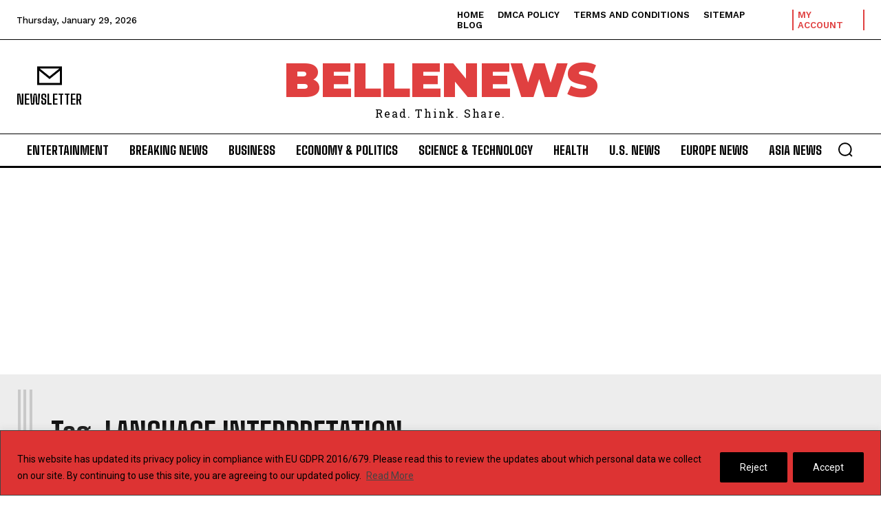

--- FILE ---
content_type: text/html; charset=utf-8
request_url: https://www.google.com/recaptcha/api2/aframe
body_size: 248
content:
<!DOCTYPE HTML><html><head><meta http-equiv="content-type" content="text/html; charset=UTF-8"></head><body><script nonce="L9P0cx97WAgC1fyoszUUIA">/** Anti-fraud and anti-abuse applications only. See google.com/recaptcha */ try{var clients={'sodar':'https://pagead2.googlesyndication.com/pagead/sodar?'};window.addEventListener("message",function(a){try{if(a.source===window.parent){var b=JSON.parse(a.data);var c=clients[b['id']];if(c){var d=document.createElement('img');d.src=c+b['params']+'&rc='+(localStorage.getItem("rc::a")?sessionStorage.getItem("rc::b"):"");window.document.body.appendChild(d);sessionStorage.setItem("rc::e",parseInt(sessionStorage.getItem("rc::e")||0)+1);localStorage.setItem("rc::h",'1769715795439');}}}catch(b){}});window.parent.postMessage("_grecaptcha_ready", "*");}catch(b){}</script></body></html>